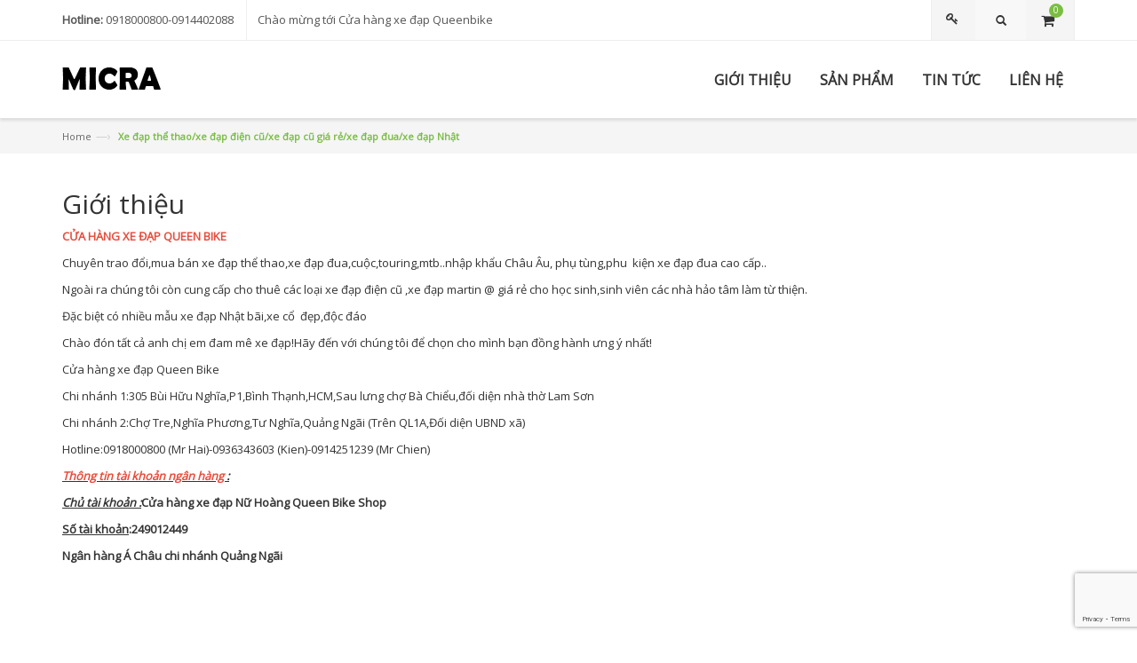

--- FILE ---
content_type: text/html; charset=utf-8
request_url: https://banxedapcu.com/gioi-thieu
body_size: 6717
content:
<!doctype html>
<!--[if lt IE 7]><html class="no-js lt-ie9 lt-ie8 lt-ie7" lang="en"> <![endif]-->
<!--[if IE 7]><html class="no-js lt-ie9 lt-ie8" lang="en"> <![endif]-->
<!--[if IE 8]><html class="no-js lt-ie9" lang="en"> <![endif]-->
<!--[if IE 9 ]><html class="ie9 no-js"> <![endif]-->
<!--[if (gt IE 9)|!(IE)]><!--> <html class="no-js"> <!--<![endif]-->
<head>
<script async src="https://pagead2.googlesyndication.com/pagead/js/adsbygoogle.js?client=ca-pub-9322712726659267"crossorigin="anonymous"></script>
	<!-- Basic page needs ================================================== -->
	<meta charset="utf-8">

	<!-- Title and description ================================================== -->
	<title>
		Xe đạp thể thao/xe đạp điện cũ/xe đạp cũ giá rẻ/xe đạp đua/xe đạp Nhật &ndash; Queenbike
	</title>

	
	<meta name="description" content="Chuyên xe đạp thể thao,xe đạp đua,MTB,touring..nhập khẩu Châu Âu,xe đạp Nhật bãi,xe cổ, xe đạp điện cũ giá rẻ,xe đạp martin @ cũ giá rẻ">
	

	<!-- Product meta ================================================== -->
	
  <meta property="og:type" content="website">
  <meta property="og:title" content="Xe đạp thể thao/xe đạp điện cũ/xe đạp cũ gi&#225; rẻ/xe đạp đua/xe đạp Nhật">
  


  <meta property="og:description" content="Chuyên xe đạp thể thao,xe đạp đua,MTB,touring..nhập khẩu Châu Âu,xe đạp Nhật bãi,xe cổ, xe đạp điện cũ giá rẻ,xe đạp martin @ cũ giá rẻ">

  <meta property="og:url" content="https://banxedapcu.com/gioi-thieu">
  <meta property="og:site_name" content="Queenbike">


	<!-- Helpers ================================================== -->
	<link rel="canonical" href="https://banxedapcu.com/gioi-thieu">
	<meta name="viewport" content="width=device-width,user-scalable=no,initial-scale=1">
	<!-- Favicon -->
	<link rel="shortcut icon" href="//bizweb.dktcdn.net/100/034/578/themes/44890/assets/favicon.png?1677058682872" type="image/x-icon" />
	<!-- fonts --> 
	<!-- JavaScript --> 
<script src="//bizweb.dktcdn.net/100/034/578/themes/44890/assets/jquery.min.js?1677058682872" type="text/javascript"></script> 
<script src="//bizweb.dktcdn.net/100/034/578/themes/44890/assets/bootstrap.min.js?1677058682872" type="text/javascript"></script>
<script src="//bizweb.dktcdn.net/100/034/578/themes/44890/assets/parallax.js?1677058682872" type="text/javascript"></script>
<script src="//bizweb.dktcdn.net/100/034/578/themes/44890/assets/common.js?1677058682872" type="text/javascript"></script>
<script src="//bizweb.dktcdn.net/100/034/578/themes/44890/assets/revslider.js?1677058682872" type="text/javascript"></script>
<script src="//bizweb.dktcdn.net/100/034/578/themes/44890/assets/jquery.mobile-menu.min.js?1677058682872" type="text/javascript"></script>
<script src="//bizweb.dktcdn.net/100/034/578/themes/44890/assets/owl.carousel.min.js?1677058682872" type="text/javascript"></script>

<script src="//bizweb.dktcdn.net/100/034/578/themes/44890/assets/jgrowl.js?1677058682872" type="text/javascript"></script>
<script src="//bizweb.dktcdn.net/assets/themes_support/api.jquery.js" type="text/javascript"></script>
<script src="//bizweb.dktcdn.net/100/034/578/themes/44890/assets/cs.script.js?1677058682872" type="text/javascript"></script>  
	<!-- Styles -->
	<!-- CSS Style -->
<link href="//bizweb.dktcdn.net/100/034/578/themes/44890/assets/bootstrap.min.css?1677058682872" rel="stylesheet" type="text/css" media="all" />
<link href="//bizweb.dktcdn.net/100/034/578/themes/44890/assets/styles.css?1677058682872" rel="stylesheet" type="text/css" media="all" />
<link href="//bizweb.dktcdn.net/100/034/578/themes/44890/assets/revoslider.css?1677058682872" rel="stylesheet" type="text/css" media="all" />
<link href="//bizweb.dktcdn.net/100/034/578/themes/44890/assets/owl.carousel.css?1677058682872" rel="stylesheet" type="text/css" media="all" />
<link href="//bizweb.dktcdn.net/100/034/578/themes/44890/assets/owl.theme.css?1677058682872" rel="stylesheet" type="text/css" media="all" />
<link href="//bizweb.dktcdn.net/100/034/578/themes/44890/assets/font-awesome.css?1677058682872" rel="stylesheet" type="text/css" media="all" />



<link href="//bizweb.dktcdn.net/100/034/578/themes/44890/assets/jgrowl.css?1677058682872" rel="stylesheet" type="text/css" media="all" />
<link href="//bizweb.dktcdn.net/100/034/578/themes/44890/assets/jquery.mobile-menu.css?1677058682872" rel="stylesheet" type="text/css" media="all" />
<link href="//bizweb.dktcdn.net/100/034/578/themes/44890/assets/responsive.css?1677058682872" rel="stylesheet" type="text/css" media="all" />
<!-- Google Fonts -->
<link href='https://fonts.googleapis.com/css?family=Lato:400,900,700' rel='stylesheet' type='text/css'>
<link href='https://fonts.googleapis.com/css?family=Raleway:400,500,600,700,900,800,300' rel='stylesheet' type='text/css'>
<link rel="stylesheet" type="text/css" href="//fonts.googleapis.com/css?family=Open+Sans" />
	<!-- Header hook for plugins ================================================== -->
	<script>
	var Bizweb = Bizweb || {};
	Bizweb.store = 'queenbike.mysapo.net';
	Bizweb.id = 34578;
	Bizweb.theme = {"id":44890,"name":"Pet 01 - Micra","role":"main"};
	Bizweb.template = 'page';
	if(!Bizweb.fbEventId)  Bizweb.fbEventId = 'xxxxxxxx-xxxx-4xxx-yxxx-xxxxxxxxxxxx'.replace(/[xy]/g, function (c) {
	var r = Math.random() * 16 | 0, v = c == 'x' ? r : (r & 0x3 | 0x8);
				return v.toString(16);
			});		
</script>
<script>
	(function () {
		function asyncLoad() {
			var urls = ["https://my.webcall.vn/client_site/js/webcall_api_by_domain.js?store=queenbike.mysapo.net","https://bizicare.com/bizweb/bizicare_script.js?shop=xedap&store=queenbike.mysapo.net","//bwstatistics.sapoapps.vn/genscript/script.js?store=queenbike.mysapo.net","https://collectionfilter.sapoapps.vn/genscript/script.js?store=queenbike.mysapo.net"];
			for (var i = 0; i < urls.length; i++) {
				var s = document.createElement('script');
				s.type = 'text/javascript';
				s.async = true;
				s.src = urls[i];
				var x = document.getElementsByTagName('script')[0];
				x.parentNode.insertBefore(s, x);
			}
		};
		window.attachEvent ? window.attachEvent('onload', asyncLoad) : window.addEventListener('load', asyncLoad, false);
	})();
</script>


<script>
	window.BizwebAnalytics = window.BizwebAnalytics || {};
	window.BizwebAnalytics.meta = window.BizwebAnalytics.meta || {};
	window.BizwebAnalytics.meta.currency = 'VND';
	window.BizwebAnalytics.tracking_url = '/s';

	var meta = {};
	
	
	for (var attr in meta) {
	window.BizwebAnalytics.meta[attr] = meta[attr];
	}
</script>

	
		<script src="/dist/js/stats.min.js?v=96f2ff2"></script>
	



<script>
  (function(i,s,o,g,r,a,m){i['GoogleAnalyticsObject']=r;i[r]=i[r]||function(){
  (i[r].q=i[r].q||[]).push(arguments)},i[r].l=1*new Date();a=s.createElement(o),
  m=s.getElementsByTagName(o)[0];a.async=1;a.src=g;m.parentNode.insertBefore(a,m)
  })(window,document,'script','https://www.google-analytics.com/analytics.js','ga');

  ga('create', 'UA-102322422-1', 'auto');
  ga('send', 'pageview');

</script>
<script>

	window.enabled_enhanced_ecommerce = false;

</script>




<!--Facebook Pixel Code-->
<script>
	!function(f, b, e, v, n, t, s){
	if (f.fbq) return; n = f.fbq = function(){
	n.callMethod?
	n.callMethod.apply(n, arguments):n.queue.push(arguments)}; if (!f._fbq) f._fbq = n;
	n.push = n; n.loaded = !0; n.version = '2.0'; n.queue =[]; t = b.createElement(e); t.async = !0;
	t.src = v; s = b.getElementsByTagName(e)[0]; s.parentNode.insertBefore(t, s)}
	(window,
	document,'script','https://connect.facebook.net/en_US/fbevents.js');
	fbq('init', '780525862303684', {} , {'agent': 'plsapo'}); // Insert your pixel ID here.
	fbq('track', 'PageView',{},{ eventID: Bizweb.fbEventId });
	
</script>
<noscript>
	<img height='1' width='1' style='display:none' src='https://www.facebook.com/tr?id=780525862303684&ev=PageView&noscript=1' />
</noscript>
<!--DO NOT MODIFY-->
<!--End Facebook Pixel Code-->



<script>
	var eventsListenerScript = document.createElement('script');
	eventsListenerScript.async = true;
	
	eventsListenerScript.src = "/dist/js/store_events_listener.min.js?v=1b795e9";
	
	document.getElementsByTagName('head')[0].appendChild(eventsListenerScript);
</script>






	<!--[if lt IE 9]>
<script src="//html5shim.googlecode.com/svn/trunk/html5.js"></script>
<script src="css3-mediaqueries-js.googlecode.com/svn/trunk/css3-mediaqueries.js"></script>
<![endif]-->   

	

<link href="//bizweb.dktcdn.net/100/034/578/themes/44890/assets/bw-statistics-style.css?1677058682872" rel="stylesheet" type="text/css" media="all" />
<link href="//bizweb.dktcdn.net/100/034/578/themes/44890/assets/cf-stylesheet.css?1677058682872" rel="stylesheet" type="text/css" media="all" />
</head>
<body  class="" >  
	<div id="page">
		<!-- Header -->
<header class="header-container">
	<div class="header-top">
		<div class="container">
			<div class="row">
				<div class="col-lg-6 col-md-6 col-sm-5 col-xs-12">
					<div class="phone hidden-xs">
						<div class="phone-box"><strong>Hotline:</strong> <span>0918000800-0914402088</span></div>
					</div>
					<div class="welcome-msg hidden-xs"> Chào mừng tới Cửa hàng xe đạp Queenbike </div>
				</div>
				<div class="col-lg-6 col-md-6 col-sm-7 col-xs-12">
					<div class="top-cart-contain" id="open_shopping_cart">
						<div class="mini-cart">
							<div data-toggle="dropdown" data-hover="dropdown" class="basket dropdown-toggle"> <a href="/cart"> <i class="icon-cart"></i>
								<div class="cart-box"><span id="cart-total" >0</span></div>
								</a>
							</div>
							<ul id="cart-sidebar" class="mini-products-list">
								<button style="display: none;" class="top-cart-content open_button arrow_box shopping_cart dropdown find" data-amount="0">	
									
								</button>
							</ul>
						</div>
					</div>										
					
					<!-- Header Top Links -->
					<div class="toplinks">
						<div class="links">
							<div class="login">
								<a title="Đăng nhập" href="/account/login"><span class="hidden-xs">Đăng nhập</span></a>
							</div>
						</div>
					</div>
					

					<div class="collapse navbar-collapse">
						<form  action="/search" method="get" class="navbar-form form_search_index">
							<div class="input-group">
								<input type="text" value="" maxlength="70" name="query" id="search" class="form-control block_in" placeholder="Tìm kiếm">
								<span class="input-group-btn">
									<button type="submit" class="btn btn-default"> <span class="glyphicon glyphicon-search"> <span class="sr-only">Tìm kiếm</span> </span> </button>
								</span> 
							</div>
						</form>
					</div>
				</div>
			</div>
		</div>
	</div>
</header>
<!-- end header --> 
<!-- Navbar -->
<nav>
	<div class="header container">
		<div class="row">
			<div class="col-xs-12">
				<div class="mm-toggle-wrap">
					<div class="mm-toggle"> <i class="icon-align-justify"></i><span class="mm-label">Menu</span> </div>
				</div>
				<!-- Header Logo -->  
				<a class="logo" href="//banxedapcu.com">
					
					<img alt="Queenbike" src="//bizweb.dktcdn.net/100/034/578/themes/44890/assets/logo.png?1677058682872" />
					
				</a>
				<!-- End Header Logo -->
				<div class="nav-inner">
					<ul id="nav" class="">
						
						
						<li class="level0 parent drop-menu"><a href="/gioi-thieu"><span>GIỚI THIỆU</span> </a></li>
						
						
						
						<li class="level0 parent drop-menu"><a href="/collections/all"><span>SẢN PHẨM</span> </a></li>
						
						
						
						<li class="level0 parent drop-menu"><a href="/danh-muc-tin-tuc-1"><span>TIN TỨC</span> </a></li>
						
						
						
						<li class="level0 parent drop-menu"><a href="/lien-he"><span>LIÊN HỆ</span> </a></li>
						
						
					</ul>
				</div>
			</div>
		</div>
	</div>
</nav>
<!-- end nav -->
		
		<div class="breadcrumbs">
	<div class="container">
		<div class="row">
			<ul>
				<li class="home"> <a href="/" title="Go to Home Page">Home</a><span>—›</span></li>
				
				<li><strong>Xe đạp thể thao/xe đạp điện cũ/xe đạp cũ giá rẻ/xe đạp đua/xe đạp Nhật</strong></li>
				
			</ul>
		</div>
	</div>
</div>
		
		<div class="container" style="margin-bottom:30px;margin-top: 40px;">
	<div class="span12 post">
		<h2 style="margin-top:0px;">Giới thiệu</h2>
		<div class="sidebar-line"><span></span></div>
		<div class="rte">
			<p><span style="color:#e74c3c;"><strong>CỬA HÀNG XE ĐẠP QUEEN BIKE&nbsp;</strong></span></p>
<p>Chuyên trao đổi,mua bán&nbsp;xe đạp thể thao,xe đạp đua,cuộc,touring,mtb..nhập khẩu Châu Âu,&nbsp;phụ tùng,phu &nbsp;kiện xe đạp đua cao cấp..</p>
<p>Ngoài ra chúng tôi còn cung cấp cho thuê&nbsp;các loại xe đạp điện cũ ,xe đạp martin @ giá rẻ cho học sinh,sinh viên các nhà hảo tâm làm từ thiện.</p>
<p>Đặc biệt có nhiều mẫu xe đạp Nhật bãi,xe cổ&nbsp;&nbsp;đẹp,độc đáo</p>
<p>Chào đón tất cả anh chị em đam mê xe đạp!Hãy đến với chúng tôi để chọn cho mình bạn đồng hành ưng ý nhất!</p>
<p>Cửa hàng xe đạp Queen Bike&nbsp;</p>
<p>Chi nhánh 1:305 Bùi Hữu Nghĩa,P1,Bình Thạnh,HCM,Sau lưng chợ Bà Chiểu,đối diện nhà thờ Lam Sơn</p>
<p>Chi nhánh 2:Chợ Tre,Nghĩa Phương,Tư Nghĩa,Quảng Ngãi (Trên QL1A,Đối diện UBND xã)</p>
<p>Hotline:0918000800 (Mr Hai)-0936343603 (Kien)-0914251239 (Mr Chien)</p>
<p><u><em><strong><span style="color:#e74c3c;">Thông tin tài khoản ngân hàng </span>:</strong></em></u></p>
<p><b><i><u>Chủ tài khoản :</u></i>Cửa hàng xe đạp Nữ Hoàng Queen Bike Shop&nbsp;</b></p>
<p><b><u>Số tài khoản</u>:249012449</b></p>
<p><b>Ngân hàng Á Châu chi nhánh Quảng Ngãi&nbsp;</b></p>
<p>&nbsp;</p>
<p>&nbsp;</p>
		</div>
	</div>
</div>
		<footer class="footer">
	<div class="newsletter-wrap">
		<div class="container">
			<div class="row">
				<div class="col-xs-12">
					<div class="newsletter">
						<form method="post" action="/postcontact" id="contact" accept-charset="UTF-8"><input name="FormType" type="hidden" value="contact"/><input name="utf8" type="hidden" value="true"/><input type="hidden" id="Token-686d079bff1b41bf8766f8004bc3ff7e" name="Token" /><script src="https://www.google.com/recaptcha/api.js?render=6Ldtu4IUAAAAAMQzG1gCw3wFlx_GytlZyLrXcsuK"></script><script>grecaptcha.ready(function() {grecaptcha.execute("6Ldtu4IUAAAAAMQzG1gCw3wFlx_GytlZyLrXcsuK", {action: "contact"}).then(function(token) {document.getElementById("Token-686d079bff1b41bf8766f8004bc3ff7e").value = token});});</script>
							<h4><span>Đăng kí nhận tin</span></h4>
							<p>Đăng ký nhận bản tin để biết nhưng thông tin mới nhất về cửa hàng!</p>						
							<input style="padding: 11px;" name="contact[email]" type="email" placeholder="Nhập email của bạn" class="input-text required-entry validate-email" title="Sign up for our newsletter" id="newsletter1 email" value="">
							<button class="subscribe" title="Subscribe" type="submit"><span>Đăng kí</span></button>
						</form>
					</div>
				</div>
			</div>
		</div>
	</div>
	<!--newsletter-->

	<div class="footer-middle">
		<div class="container">
			<div class="row">
				<div class="col-md-3 col-sm-4">
					<div class="footer-logo"><a href="#" title="Logo"><img src="//bizweb.dktcdn.net/100/034/578/themes/44890/assets/footer-logo.png?1677058682872" alt="Logo"></a></div>
					<p><strong>Cửa hàng xe đạp Queen Bike</strong><br /><br /> Chuyên cung cấp các loại xe đạp đện, xe đạp cũ, xe đạp cũ giá rẻ.<br /> <br /> Thông tin tài khoản: Chủ tài khoản: Cửa hàng xe đạp Nữ Hoàng Queen Bike shop,Ngân hàng ACB chi nhánh Quảng Ngãi, Số tài khoản:249012449</p>
				</div>
				<div class="col-md-2 col-sm-4">
					<h4>Giới thiệu</h4>
					<ul class="links">
						
						<li><a href="/">Trang chủ</a></li>
						
						<li><a href="/gioi-thieu">Giới thiệu</a></li>
						
						<li><a href="/collections/all">Sản phẩm</a></li>
						
					</ul>
				</div>
				<div class="col-md-2 col-sm-4">
					<h4>Hỗ trợ</h4>
					<ul class="links">
						
						<li><a href="/danh-muc-tin-tuc-1">Tin tức</a></li>
						
						<li><a href="/ban-do">Bản đồ</a></li>
						
						<li><a href="/lien-he">Liên hệ</a></li>
						
					</ul>
				</div>
				<div class="col-md-2 col-sm-4">
					<h4>Thông tin</h4>
					<ul class="links">
						
						<li><a href="/search">Tìm kiếm</a></li>
						
						<li><a href="http://queenbike.bizwebvietnam.net/account/register">Đăng ký</a></li>
						
						<li><a href="http://queenbike.bizwebvietnam.net/account/login">Đăng nhập</a></li>
						
					</ul>
				</div>
				<div class="col-md-3 col-sm-4">
					<h4>Liên hệ</h4>
					<div class="contacts-info">
						
						<address>
							<div class="col-lg-2"><div class="row"><i class="add-icon">&nbsp;</i></div></div><div class="col-lg-10"><div class="row">305 Bùi Hữu Nghĩa, P1, Bình Thạnh, HCM <br>Chi nhánh 2: 1001 Quang Trung,Nghĩa Chánh,TP Quảng Ngãi (Gần núi Bút) <br /2>Chi nhánh 3: Chợ Tre,Nghĩa Phương Tư Nghĩa,Quảng Ngãi</div></div>
						</address>
					
						
						<div class="phone-footer"><i class="phone-icon">&nbsp;</i>091 8000 800- 098 9967 400-0936343603</div>
						<div class="email-footer"><i class="email-icon">&nbsp;</i> <a href="mailto:support@magikcommerce.com">kien_a2000@yahoo.com</a> </div>
						
					</div>
				</div>
				
			</div>
		</div>
	</div>
	<div class="footer-top">
		<div class="container">
			<div class="row">
				<div class="col-xs-12 col-sm-6">
					<div class="payment-accept"> 
						<img src="//bizweb.dktcdn.net/100/034/578/themes/44890/assets/payment-1.png?1677058682872" alt=""> 
						<img src="//bizweb.dktcdn.net/100/034/578/themes/44890/assets/payment-2.png?1677058682872" alt=""> 
						<img src="//bizweb.dktcdn.net/100/034/578/themes/44890/assets/payment-3.png?1677058682872" alt=""> 
						<img src="//bizweb.dktcdn.net/100/034/578/themes/44890/assets/payment-4.png?1677058682872" alt=""> 
					</div>
				</div>
				<div class="col-xs-12 col-sm-6">
					<div class="social">
						<ul>
							<li class="fb"><a href="https://www.facebook.com/Banxedapcu/"></a></li>
							<li class="tw"><a href="https://www.facebook.com/Banxedapcu/"></a></li>
							<li class="googleplus"><a href="https://www.facebook.com/Banxedapcu/"></a></li>
							<li class="rss"><a href="https://www.facebook.com/Banxedapcu/"></a></li>
							<li class="pintrest"><a href="https://www.facebook.com/Banxedapcu/"></a></li>
						</ul>
					</div>
				</div>
			</div>
		</div>
	</div>
	<div class="footer-bottom">
		<div class="container">
			<div class="row">
				<div class="col-sm-5 col-xs-12 coppyright">&copy; 2015 - Queenbike - <span class="bizweb">Cung cấp bởi Sapo</span>
				<div class="col-sm-7 col-xs-12 company-links">
					<ul class="links">
						
						<li><a href="/gioi-thieu">GIỚI THIỆU</a></li>
						
						<li><a href="/collections/all">SẢN PHẨM</a></li>
						
						<li><a href="/danh-muc-tin-tuc-1">TIN TỨC</a></li>
						
						<li><a href="/lien-he">LIÊN HỆ</a></li>
						
					</ul>
				</div>
			</div>
		</div>
	</div>
</footer>
<!-- End Footer -->
	</div>
	<div id="mobile-menu">
	<ul>
		<li>
			<div class="mm-search">
				<form  action="/search" id="search" name="search" method="get" class="navbar-form form_search_index">
					<div class="input-group">
						<div class="input-group-btn">
							<button class="btn btn-default" type="submit"><i class="icon-search"></i></button>
						</div>
						<input type="text" value="" name="query" class="form-control simple" placeholder="Search ..." id="srch-term">
					</div>
				</form>
			</div>
		</li>
		<li>
			<div class="home"> <a href="/"><i class="icon-home"></i>Home</a> </div>
		</li>
		
		
		<li><a href="/gioi-thieu">GIỚI THIỆU</a></li>
		
		
		
		<li><a href="/collections/all">SẢN PHẨM</a></li>
		
		
		
		<li><a href="/danh-muc-tin-tuc-1">TIN TỨC</a></li>
		
		
		
		<li><a href="/lien-he">LIÊN HỆ</a></li>
		
		
	</ul>
</div>
	<script type="text/javascript">
  Bizweb.updateCartFromForm = function(cart, cart_summary_id, cart_count_id) {
    
    if ((typeof cart_summary_id) === 'string') {
      var cart_summary = jQuery(cart_summary_id);
      if (cart_summary.length) {
        // Start from scratch.
        cart_summary.empty();
        // Pull it all out.        
        jQuery.each(cart, function(key, value) {
          if (key === 'items') {
            
            var table = jQuery(cart_summary_id);           
            if (value.length) {  
              
              jQuery('<div class="animated_item"><p>Sản phẩm đã cho vào giỏ hàng</p></div>').appendTo(table);       
              jQuery.each(value, function(i, item) {
                jQuery('<li class="item even"><a class="product-image" href="'+ item.url +'"><img src="' + Bizweb.resizeImage(item.image, 'small') + '" width="80"></a><div class="detail-item"><div class="product-details"> <a href="javascript:void(0);" onclick="Bizweb.removeItem(' + item.variant_id + ')" title="Remove This Item" class="btn-remove1">Remove This Item</a><p class="product-name"> <a href="'+ item.url +'" title="' + item.name + '">' + item.name + '</a> </p></div><div class="product-details-bottom"> <span class="price">' + Bizweb.formatMoney(item.price, "{{amount_no_decimals_with_comma_separator}}₫") + '</span> <span class="title-desc">Qty:</span> <strong>' + item.quantity + '</strong> </div></div></li>').appendTo(table);
              });                       
                jQuery('<div class="top-subtotal">Tổng tiền: <span class="price total_price">0₫</span></div><div class="animated_item actions"><a href="/cart\" class=" view-cart">Giỏ hàng</a><a href="/checkout\" class=" btn-checkout">Thanh toán</a></div>').appendTo(table); 
            }
            else {
              jQuery('<div class="animated_item"><p>Không có sản phẩm nào trong giỏ hàng.</p></div>').appendTo(table);
            }
          }
        });
      }
    }
	  updateCartDesc(cart);
  }

  
  function updateCartDesc(data){
    var $cartLinkText = $('#open_shopping_cart'),
		$cartCount = $('#cart-total'),
	    $cartPrice = Bizweb.formatMoney(data.total_price, "{{amount_no_decimals_with_comma_separator}}₫");		
    switch(data.item_count){
      case 0:
        $cartLinkText.attr('data-amount','0');
		$cartCount.text('0');
        break;
      case 1:
        $cartLinkText.attr('data-amount','1');
		$cartCount.text('1');
        break;
      default:
        $cartLinkText.attr('data-amount', data.item_count);
		$cartCount.text(data.item_count);
        break;
    }
	 $('.open_button .total_price').html($cartPrice);
  }  
  Bizweb.onCartUpdate = function(cart) {
    Bizweb.updateCartFromForm(cart, '.shopping_cart', 'shopping-cart');
  };  
  $(window).load(function() {
    // Let's get the cart and show what's in it in the cart box.  
    Bizweb.getCart(function(cart) {      
      Bizweb.updateCartFromForm(cart, '.shopping_cart');    
    });
  });
</script>
	
	
	<!-- Go to www.addthis.com/dashboard to customize your tools -->
<script type="text/javascript" src="//s7.addthis.com/js/300/addthis_widget.js#pubid=ra-56aefe9f490c54f1" async="async"></script>

</body>

</html>

--- FILE ---
content_type: text/html; charset=utf-8
request_url: https://www.google.com/recaptcha/api2/anchor?ar=1&k=6Ldtu4IUAAAAAMQzG1gCw3wFlx_GytlZyLrXcsuK&co=aHR0cHM6Ly9iYW54ZWRhcGN1LmNvbTo0NDM.&hl=en&v=N67nZn4AqZkNcbeMu4prBgzg&size=invisible&anchor-ms=20000&execute-ms=30000&cb=eh3ykb4y6ys2
body_size: 48548
content:
<!DOCTYPE HTML><html dir="ltr" lang="en"><head><meta http-equiv="Content-Type" content="text/html; charset=UTF-8">
<meta http-equiv="X-UA-Compatible" content="IE=edge">
<title>reCAPTCHA</title>
<style type="text/css">
/* cyrillic-ext */
@font-face {
  font-family: 'Roboto';
  font-style: normal;
  font-weight: 400;
  font-stretch: 100%;
  src: url(//fonts.gstatic.com/s/roboto/v48/KFO7CnqEu92Fr1ME7kSn66aGLdTylUAMa3GUBHMdazTgWw.woff2) format('woff2');
  unicode-range: U+0460-052F, U+1C80-1C8A, U+20B4, U+2DE0-2DFF, U+A640-A69F, U+FE2E-FE2F;
}
/* cyrillic */
@font-face {
  font-family: 'Roboto';
  font-style: normal;
  font-weight: 400;
  font-stretch: 100%;
  src: url(//fonts.gstatic.com/s/roboto/v48/KFO7CnqEu92Fr1ME7kSn66aGLdTylUAMa3iUBHMdazTgWw.woff2) format('woff2');
  unicode-range: U+0301, U+0400-045F, U+0490-0491, U+04B0-04B1, U+2116;
}
/* greek-ext */
@font-face {
  font-family: 'Roboto';
  font-style: normal;
  font-weight: 400;
  font-stretch: 100%;
  src: url(//fonts.gstatic.com/s/roboto/v48/KFO7CnqEu92Fr1ME7kSn66aGLdTylUAMa3CUBHMdazTgWw.woff2) format('woff2');
  unicode-range: U+1F00-1FFF;
}
/* greek */
@font-face {
  font-family: 'Roboto';
  font-style: normal;
  font-weight: 400;
  font-stretch: 100%;
  src: url(//fonts.gstatic.com/s/roboto/v48/KFO7CnqEu92Fr1ME7kSn66aGLdTylUAMa3-UBHMdazTgWw.woff2) format('woff2');
  unicode-range: U+0370-0377, U+037A-037F, U+0384-038A, U+038C, U+038E-03A1, U+03A3-03FF;
}
/* math */
@font-face {
  font-family: 'Roboto';
  font-style: normal;
  font-weight: 400;
  font-stretch: 100%;
  src: url(//fonts.gstatic.com/s/roboto/v48/KFO7CnqEu92Fr1ME7kSn66aGLdTylUAMawCUBHMdazTgWw.woff2) format('woff2');
  unicode-range: U+0302-0303, U+0305, U+0307-0308, U+0310, U+0312, U+0315, U+031A, U+0326-0327, U+032C, U+032F-0330, U+0332-0333, U+0338, U+033A, U+0346, U+034D, U+0391-03A1, U+03A3-03A9, U+03B1-03C9, U+03D1, U+03D5-03D6, U+03F0-03F1, U+03F4-03F5, U+2016-2017, U+2034-2038, U+203C, U+2040, U+2043, U+2047, U+2050, U+2057, U+205F, U+2070-2071, U+2074-208E, U+2090-209C, U+20D0-20DC, U+20E1, U+20E5-20EF, U+2100-2112, U+2114-2115, U+2117-2121, U+2123-214F, U+2190, U+2192, U+2194-21AE, U+21B0-21E5, U+21F1-21F2, U+21F4-2211, U+2213-2214, U+2216-22FF, U+2308-230B, U+2310, U+2319, U+231C-2321, U+2336-237A, U+237C, U+2395, U+239B-23B7, U+23D0, U+23DC-23E1, U+2474-2475, U+25AF, U+25B3, U+25B7, U+25BD, U+25C1, U+25CA, U+25CC, U+25FB, U+266D-266F, U+27C0-27FF, U+2900-2AFF, U+2B0E-2B11, U+2B30-2B4C, U+2BFE, U+3030, U+FF5B, U+FF5D, U+1D400-1D7FF, U+1EE00-1EEFF;
}
/* symbols */
@font-face {
  font-family: 'Roboto';
  font-style: normal;
  font-weight: 400;
  font-stretch: 100%;
  src: url(//fonts.gstatic.com/s/roboto/v48/KFO7CnqEu92Fr1ME7kSn66aGLdTylUAMaxKUBHMdazTgWw.woff2) format('woff2');
  unicode-range: U+0001-000C, U+000E-001F, U+007F-009F, U+20DD-20E0, U+20E2-20E4, U+2150-218F, U+2190, U+2192, U+2194-2199, U+21AF, U+21E6-21F0, U+21F3, U+2218-2219, U+2299, U+22C4-22C6, U+2300-243F, U+2440-244A, U+2460-24FF, U+25A0-27BF, U+2800-28FF, U+2921-2922, U+2981, U+29BF, U+29EB, U+2B00-2BFF, U+4DC0-4DFF, U+FFF9-FFFB, U+10140-1018E, U+10190-1019C, U+101A0, U+101D0-101FD, U+102E0-102FB, U+10E60-10E7E, U+1D2C0-1D2D3, U+1D2E0-1D37F, U+1F000-1F0FF, U+1F100-1F1AD, U+1F1E6-1F1FF, U+1F30D-1F30F, U+1F315, U+1F31C, U+1F31E, U+1F320-1F32C, U+1F336, U+1F378, U+1F37D, U+1F382, U+1F393-1F39F, U+1F3A7-1F3A8, U+1F3AC-1F3AF, U+1F3C2, U+1F3C4-1F3C6, U+1F3CA-1F3CE, U+1F3D4-1F3E0, U+1F3ED, U+1F3F1-1F3F3, U+1F3F5-1F3F7, U+1F408, U+1F415, U+1F41F, U+1F426, U+1F43F, U+1F441-1F442, U+1F444, U+1F446-1F449, U+1F44C-1F44E, U+1F453, U+1F46A, U+1F47D, U+1F4A3, U+1F4B0, U+1F4B3, U+1F4B9, U+1F4BB, U+1F4BF, U+1F4C8-1F4CB, U+1F4D6, U+1F4DA, U+1F4DF, U+1F4E3-1F4E6, U+1F4EA-1F4ED, U+1F4F7, U+1F4F9-1F4FB, U+1F4FD-1F4FE, U+1F503, U+1F507-1F50B, U+1F50D, U+1F512-1F513, U+1F53E-1F54A, U+1F54F-1F5FA, U+1F610, U+1F650-1F67F, U+1F687, U+1F68D, U+1F691, U+1F694, U+1F698, U+1F6AD, U+1F6B2, U+1F6B9-1F6BA, U+1F6BC, U+1F6C6-1F6CF, U+1F6D3-1F6D7, U+1F6E0-1F6EA, U+1F6F0-1F6F3, U+1F6F7-1F6FC, U+1F700-1F7FF, U+1F800-1F80B, U+1F810-1F847, U+1F850-1F859, U+1F860-1F887, U+1F890-1F8AD, U+1F8B0-1F8BB, U+1F8C0-1F8C1, U+1F900-1F90B, U+1F93B, U+1F946, U+1F984, U+1F996, U+1F9E9, U+1FA00-1FA6F, U+1FA70-1FA7C, U+1FA80-1FA89, U+1FA8F-1FAC6, U+1FACE-1FADC, U+1FADF-1FAE9, U+1FAF0-1FAF8, U+1FB00-1FBFF;
}
/* vietnamese */
@font-face {
  font-family: 'Roboto';
  font-style: normal;
  font-weight: 400;
  font-stretch: 100%;
  src: url(//fonts.gstatic.com/s/roboto/v48/KFO7CnqEu92Fr1ME7kSn66aGLdTylUAMa3OUBHMdazTgWw.woff2) format('woff2');
  unicode-range: U+0102-0103, U+0110-0111, U+0128-0129, U+0168-0169, U+01A0-01A1, U+01AF-01B0, U+0300-0301, U+0303-0304, U+0308-0309, U+0323, U+0329, U+1EA0-1EF9, U+20AB;
}
/* latin-ext */
@font-face {
  font-family: 'Roboto';
  font-style: normal;
  font-weight: 400;
  font-stretch: 100%;
  src: url(//fonts.gstatic.com/s/roboto/v48/KFO7CnqEu92Fr1ME7kSn66aGLdTylUAMa3KUBHMdazTgWw.woff2) format('woff2');
  unicode-range: U+0100-02BA, U+02BD-02C5, U+02C7-02CC, U+02CE-02D7, U+02DD-02FF, U+0304, U+0308, U+0329, U+1D00-1DBF, U+1E00-1E9F, U+1EF2-1EFF, U+2020, U+20A0-20AB, U+20AD-20C0, U+2113, U+2C60-2C7F, U+A720-A7FF;
}
/* latin */
@font-face {
  font-family: 'Roboto';
  font-style: normal;
  font-weight: 400;
  font-stretch: 100%;
  src: url(//fonts.gstatic.com/s/roboto/v48/KFO7CnqEu92Fr1ME7kSn66aGLdTylUAMa3yUBHMdazQ.woff2) format('woff2');
  unicode-range: U+0000-00FF, U+0131, U+0152-0153, U+02BB-02BC, U+02C6, U+02DA, U+02DC, U+0304, U+0308, U+0329, U+2000-206F, U+20AC, U+2122, U+2191, U+2193, U+2212, U+2215, U+FEFF, U+FFFD;
}
/* cyrillic-ext */
@font-face {
  font-family: 'Roboto';
  font-style: normal;
  font-weight: 500;
  font-stretch: 100%;
  src: url(//fonts.gstatic.com/s/roboto/v48/KFO7CnqEu92Fr1ME7kSn66aGLdTylUAMa3GUBHMdazTgWw.woff2) format('woff2');
  unicode-range: U+0460-052F, U+1C80-1C8A, U+20B4, U+2DE0-2DFF, U+A640-A69F, U+FE2E-FE2F;
}
/* cyrillic */
@font-face {
  font-family: 'Roboto';
  font-style: normal;
  font-weight: 500;
  font-stretch: 100%;
  src: url(//fonts.gstatic.com/s/roboto/v48/KFO7CnqEu92Fr1ME7kSn66aGLdTylUAMa3iUBHMdazTgWw.woff2) format('woff2');
  unicode-range: U+0301, U+0400-045F, U+0490-0491, U+04B0-04B1, U+2116;
}
/* greek-ext */
@font-face {
  font-family: 'Roboto';
  font-style: normal;
  font-weight: 500;
  font-stretch: 100%;
  src: url(//fonts.gstatic.com/s/roboto/v48/KFO7CnqEu92Fr1ME7kSn66aGLdTylUAMa3CUBHMdazTgWw.woff2) format('woff2');
  unicode-range: U+1F00-1FFF;
}
/* greek */
@font-face {
  font-family: 'Roboto';
  font-style: normal;
  font-weight: 500;
  font-stretch: 100%;
  src: url(//fonts.gstatic.com/s/roboto/v48/KFO7CnqEu92Fr1ME7kSn66aGLdTylUAMa3-UBHMdazTgWw.woff2) format('woff2');
  unicode-range: U+0370-0377, U+037A-037F, U+0384-038A, U+038C, U+038E-03A1, U+03A3-03FF;
}
/* math */
@font-face {
  font-family: 'Roboto';
  font-style: normal;
  font-weight: 500;
  font-stretch: 100%;
  src: url(//fonts.gstatic.com/s/roboto/v48/KFO7CnqEu92Fr1ME7kSn66aGLdTylUAMawCUBHMdazTgWw.woff2) format('woff2');
  unicode-range: U+0302-0303, U+0305, U+0307-0308, U+0310, U+0312, U+0315, U+031A, U+0326-0327, U+032C, U+032F-0330, U+0332-0333, U+0338, U+033A, U+0346, U+034D, U+0391-03A1, U+03A3-03A9, U+03B1-03C9, U+03D1, U+03D5-03D6, U+03F0-03F1, U+03F4-03F5, U+2016-2017, U+2034-2038, U+203C, U+2040, U+2043, U+2047, U+2050, U+2057, U+205F, U+2070-2071, U+2074-208E, U+2090-209C, U+20D0-20DC, U+20E1, U+20E5-20EF, U+2100-2112, U+2114-2115, U+2117-2121, U+2123-214F, U+2190, U+2192, U+2194-21AE, U+21B0-21E5, U+21F1-21F2, U+21F4-2211, U+2213-2214, U+2216-22FF, U+2308-230B, U+2310, U+2319, U+231C-2321, U+2336-237A, U+237C, U+2395, U+239B-23B7, U+23D0, U+23DC-23E1, U+2474-2475, U+25AF, U+25B3, U+25B7, U+25BD, U+25C1, U+25CA, U+25CC, U+25FB, U+266D-266F, U+27C0-27FF, U+2900-2AFF, U+2B0E-2B11, U+2B30-2B4C, U+2BFE, U+3030, U+FF5B, U+FF5D, U+1D400-1D7FF, U+1EE00-1EEFF;
}
/* symbols */
@font-face {
  font-family: 'Roboto';
  font-style: normal;
  font-weight: 500;
  font-stretch: 100%;
  src: url(//fonts.gstatic.com/s/roboto/v48/KFO7CnqEu92Fr1ME7kSn66aGLdTylUAMaxKUBHMdazTgWw.woff2) format('woff2');
  unicode-range: U+0001-000C, U+000E-001F, U+007F-009F, U+20DD-20E0, U+20E2-20E4, U+2150-218F, U+2190, U+2192, U+2194-2199, U+21AF, U+21E6-21F0, U+21F3, U+2218-2219, U+2299, U+22C4-22C6, U+2300-243F, U+2440-244A, U+2460-24FF, U+25A0-27BF, U+2800-28FF, U+2921-2922, U+2981, U+29BF, U+29EB, U+2B00-2BFF, U+4DC0-4DFF, U+FFF9-FFFB, U+10140-1018E, U+10190-1019C, U+101A0, U+101D0-101FD, U+102E0-102FB, U+10E60-10E7E, U+1D2C0-1D2D3, U+1D2E0-1D37F, U+1F000-1F0FF, U+1F100-1F1AD, U+1F1E6-1F1FF, U+1F30D-1F30F, U+1F315, U+1F31C, U+1F31E, U+1F320-1F32C, U+1F336, U+1F378, U+1F37D, U+1F382, U+1F393-1F39F, U+1F3A7-1F3A8, U+1F3AC-1F3AF, U+1F3C2, U+1F3C4-1F3C6, U+1F3CA-1F3CE, U+1F3D4-1F3E0, U+1F3ED, U+1F3F1-1F3F3, U+1F3F5-1F3F7, U+1F408, U+1F415, U+1F41F, U+1F426, U+1F43F, U+1F441-1F442, U+1F444, U+1F446-1F449, U+1F44C-1F44E, U+1F453, U+1F46A, U+1F47D, U+1F4A3, U+1F4B0, U+1F4B3, U+1F4B9, U+1F4BB, U+1F4BF, U+1F4C8-1F4CB, U+1F4D6, U+1F4DA, U+1F4DF, U+1F4E3-1F4E6, U+1F4EA-1F4ED, U+1F4F7, U+1F4F9-1F4FB, U+1F4FD-1F4FE, U+1F503, U+1F507-1F50B, U+1F50D, U+1F512-1F513, U+1F53E-1F54A, U+1F54F-1F5FA, U+1F610, U+1F650-1F67F, U+1F687, U+1F68D, U+1F691, U+1F694, U+1F698, U+1F6AD, U+1F6B2, U+1F6B9-1F6BA, U+1F6BC, U+1F6C6-1F6CF, U+1F6D3-1F6D7, U+1F6E0-1F6EA, U+1F6F0-1F6F3, U+1F6F7-1F6FC, U+1F700-1F7FF, U+1F800-1F80B, U+1F810-1F847, U+1F850-1F859, U+1F860-1F887, U+1F890-1F8AD, U+1F8B0-1F8BB, U+1F8C0-1F8C1, U+1F900-1F90B, U+1F93B, U+1F946, U+1F984, U+1F996, U+1F9E9, U+1FA00-1FA6F, U+1FA70-1FA7C, U+1FA80-1FA89, U+1FA8F-1FAC6, U+1FACE-1FADC, U+1FADF-1FAE9, U+1FAF0-1FAF8, U+1FB00-1FBFF;
}
/* vietnamese */
@font-face {
  font-family: 'Roboto';
  font-style: normal;
  font-weight: 500;
  font-stretch: 100%;
  src: url(//fonts.gstatic.com/s/roboto/v48/KFO7CnqEu92Fr1ME7kSn66aGLdTylUAMa3OUBHMdazTgWw.woff2) format('woff2');
  unicode-range: U+0102-0103, U+0110-0111, U+0128-0129, U+0168-0169, U+01A0-01A1, U+01AF-01B0, U+0300-0301, U+0303-0304, U+0308-0309, U+0323, U+0329, U+1EA0-1EF9, U+20AB;
}
/* latin-ext */
@font-face {
  font-family: 'Roboto';
  font-style: normal;
  font-weight: 500;
  font-stretch: 100%;
  src: url(//fonts.gstatic.com/s/roboto/v48/KFO7CnqEu92Fr1ME7kSn66aGLdTylUAMa3KUBHMdazTgWw.woff2) format('woff2');
  unicode-range: U+0100-02BA, U+02BD-02C5, U+02C7-02CC, U+02CE-02D7, U+02DD-02FF, U+0304, U+0308, U+0329, U+1D00-1DBF, U+1E00-1E9F, U+1EF2-1EFF, U+2020, U+20A0-20AB, U+20AD-20C0, U+2113, U+2C60-2C7F, U+A720-A7FF;
}
/* latin */
@font-face {
  font-family: 'Roboto';
  font-style: normal;
  font-weight: 500;
  font-stretch: 100%;
  src: url(//fonts.gstatic.com/s/roboto/v48/KFO7CnqEu92Fr1ME7kSn66aGLdTylUAMa3yUBHMdazQ.woff2) format('woff2');
  unicode-range: U+0000-00FF, U+0131, U+0152-0153, U+02BB-02BC, U+02C6, U+02DA, U+02DC, U+0304, U+0308, U+0329, U+2000-206F, U+20AC, U+2122, U+2191, U+2193, U+2212, U+2215, U+FEFF, U+FFFD;
}
/* cyrillic-ext */
@font-face {
  font-family: 'Roboto';
  font-style: normal;
  font-weight: 900;
  font-stretch: 100%;
  src: url(//fonts.gstatic.com/s/roboto/v48/KFO7CnqEu92Fr1ME7kSn66aGLdTylUAMa3GUBHMdazTgWw.woff2) format('woff2');
  unicode-range: U+0460-052F, U+1C80-1C8A, U+20B4, U+2DE0-2DFF, U+A640-A69F, U+FE2E-FE2F;
}
/* cyrillic */
@font-face {
  font-family: 'Roboto';
  font-style: normal;
  font-weight: 900;
  font-stretch: 100%;
  src: url(//fonts.gstatic.com/s/roboto/v48/KFO7CnqEu92Fr1ME7kSn66aGLdTylUAMa3iUBHMdazTgWw.woff2) format('woff2');
  unicode-range: U+0301, U+0400-045F, U+0490-0491, U+04B0-04B1, U+2116;
}
/* greek-ext */
@font-face {
  font-family: 'Roboto';
  font-style: normal;
  font-weight: 900;
  font-stretch: 100%;
  src: url(//fonts.gstatic.com/s/roboto/v48/KFO7CnqEu92Fr1ME7kSn66aGLdTylUAMa3CUBHMdazTgWw.woff2) format('woff2');
  unicode-range: U+1F00-1FFF;
}
/* greek */
@font-face {
  font-family: 'Roboto';
  font-style: normal;
  font-weight: 900;
  font-stretch: 100%;
  src: url(//fonts.gstatic.com/s/roboto/v48/KFO7CnqEu92Fr1ME7kSn66aGLdTylUAMa3-UBHMdazTgWw.woff2) format('woff2');
  unicode-range: U+0370-0377, U+037A-037F, U+0384-038A, U+038C, U+038E-03A1, U+03A3-03FF;
}
/* math */
@font-face {
  font-family: 'Roboto';
  font-style: normal;
  font-weight: 900;
  font-stretch: 100%;
  src: url(//fonts.gstatic.com/s/roboto/v48/KFO7CnqEu92Fr1ME7kSn66aGLdTylUAMawCUBHMdazTgWw.woff2) format('woff2');
  unicode-range: U+0302-0303, U+0305, U+0307-0308, U+0310, U+0312, U+0315, U+031A, U+0326-0327, U+032C, U+032F-0330, U+0332-0333, U+0338, U+033A, U+0346, U+034D, U+0391-03A1, U+03A3-03A9, U+03B1-03C9, U+03D1, U+03D5-03D6, U+03F0-03F1, U+03F4-03F5, U+2016-2017, U+2034-2038, U+203C, U+2040, U+2043, U+2047, U+2050, U+2057, U+205F, U+2070-2071, U+2074-208E, U+2090-209C, U+20D0-20DC, U+20E1, U+20E5-20EF, U+2100-2112, U+2114-2115, U+2117-2121, U+2123-214F, U+2190, U+2192, U+2194-21AE, U+21B0-21E5, U+21F1-21F2, U+21F4-2211, U+2213-2214, U+2216-22FF, U+2308-230B, U+2310, U+2319, U+231C-2321, U+2336-237A, U+237C, U+2395, U+239B-23B7, U+23D0, U+23DC-23E1, U+2474-2475, U+25AF, U+25B3, U+25B7, U+25BD, U+25C1, U+25CA, U+25CC, U+25FB, U+266D-266F, U+27C0-27FF, U+2900-2AFF, U+2B0E-2B11, U+2B30-2B4C, U+2BFE, U+3030, U+FF5B, U+FF5D, U+1D400-1D7FF, U+1EE00-1EEFF;
}
/* symbols */
@font-face {
  font-family: 'Roboto';
  font-style: normal;
  font-weight: 900;
  font-stretch: 100%;
  src: url(//fonts.gstatic.com/s/roboto/v48/KFO7CnqEu92Fr1ME7kSn66aGLdTylUAMaxKUBHMdazTgWw.woff2) format('woff2');
  unicode-range: U+0001-000C, U+000E-001F, U+007F-009F, U+20DD-20E0, U+20E2-20E4, U+2150-218F, U+2190, U+2192, U+2194-2199, U+21AF, U+21E6-21F0, U+21F3, U+2218-2219, U+2299, U+22C4-22C6, U+2300-243F, U+2440-244A, U+2460-24FF, U+25A0-27BF, U+2800-28FF, U+2921-2922, U+2981, U+29BF, U+29EB, U+2B00-2BFF, U+4DC0-4DFF, U+FFF9-FFFB, U+10140-1018E, U+10190-1019C, U+101A0, U+101D0-101FD, U+102E0-102FB, U+10E60-10E7E, U+1D2C0-1D2D3, U+1D2E0-1D37F, U+1F000-1F0FF, U+1F100-1F1AD, U+1F1E6-1F1FF, U+1F30D-1F30F, U+1F315, U+1F31C, U+1F31E, U+1F320-1F32C, U+1F336, U+1F378, U+1F37D, U+1F382, U+1F393-1F39F, U+1F3A7-1F3A8, U+1F3AC-1F3AF, U+1F3C2, U+1F3C4-1F3C6, U+1F3CA-1F3CE, U+1F3D4-1F3E0, U+1F3ED, U+1F3F1-1F3F3, U+1F3F5-1F3F7, U+1F408, U+1F415, U+1F41F, U+1F426, U+1F43F, U+1F441-1F442, U+1F444, U+1F446-1F449, U+1F44C-1F44E, U+1F453, U+1F46A, U+1F47D, U+1F4A3, U+1F4B0, U+1F4B3, U+1F4B9, U+1F4BB, U+1F4BF, U+1F4C8-1F4CB, U+1F4D6, U+1F4DA, U+1F4DF, U+1F4E3-1F4E6, U+1F4EA-1F4ED, U+1F4F7, U+1F4F9-1F4FB, U+1F4FD-1F4FE, U+1F503, U+1F507-1F50B, U+1F50D, U+1F512-1F513, U+1F53E-1F54A, U+1F54F-1F5FA, U+1F610, U+1F650-1F67F, U+1F687, U+1F68D, U+1F691, U+1F694, U+1F698, U+1F6AD, U+1F6B2, U+1F6B9-1F6BA, U+1F6BC, U+1F6C6-1F6CF, U+1F6D3-1F6D7, U+1F6E0-1F6EA, U+1F6F0-1F6F3, U+1F6F7-1F6FC, U+1F700-1F7FF, U+1F800-1F80B, U+1F810-1F847, U+1F850-1F859, U+1F860-1F887, U+1F890-1F8AD, U+1F8B0-1F8BB, U+1F8C0-1F8C1, U+1F900-1F90B, U+1F93B, U+1F946, U+1F984, U+1F996, U+1F9E9, U+1FA00-1FA6F, U+1FA70-1FA7C, U+1FA80-1FA89, U+1FA8F-1FAC6, U+1FACE-1FADC, U+1FADF-1FAE9, U+1FAF0-1FAF8, U+1FB00-1FBFF;
}
/* vietnamese */
@font-face {
  font-family: 'Roboto';
  font-style: normal;
  font-weight: 900;
  font-stretch: 100%;
  src: url(//fonts.gstatic.com/s/roboto/v48/KFO7CnqEu92Fr1ME7kSn66aGLdTylUAMa3OUBHMdazTgWw.woff2) format('woff2');
  unicode-range: U+0102-0103, U+0110-0111, U+0128-0129, U+0168-0169, U+01A0-01A1, U+01AF-01B0, U+0300-0301, U+0303-0304, U+0308-0309, U+0323, U+0329, U+1EA0-1EF9, U+20AB;
}
/* latin-ext */
@font-face {
  font-family: 'Roboto';
  font-style: normal;
  font-weight: 900;
  font-stretch: 100%;
  src: url(//fonts.gstatic.com/s/roboto/v48/KFO7CnqEu92Fr1ME7kSn66aGLdTylUAMa3KUBHMdazTgWw.woff2) format('woff2');
  unicode-range: U+0100-02BA, U+02BD-02C5, U+02C7-02CC, U+02CE-02D7, U+02DD-02FF, U+0304, U+0308, U+0329, U+1D00-1DBF, U+1E00-1E9F, U+1EF2-1EFF, U+2020, U+20A0-20AB, U+20AD-20C0, U+2113, U+2C60-2C7F, U+A720-A7FF;
}
/* latin */
@font-face {
  font-family: 'Roboto';
  font-style: normal;
  font-weight: 900;
  font-stretch: 100%;
  src: url(//fonts.gstatic.com/s/roboto/v48/KFO7CnqEu92Fr1ME7kSn66aGLdTylUAMa3yUBHMdazQ.woff2) format('woff2');
  unicode-range: U+0000-00FF, U+0131, U+0152-0153, U+02BB-02BC, U+02C6, U+02DA, U+02DC, U+0304, U+0308, U+0329, U+2000-206F, U+20AC, U+2122, U+2191, U+2193, U+2212, U+2215, U+FEFF, U+FFFD;
}

</style>
<link rel="stylesheet" type="text/css" href="https://www.gstatic.com/recaptcha/releases/N67nZn4AqZkNcbeMu4prBgzg/styles__ltr.css">
<script nonce="777qiCOMoseZhVoSKLT1iw" type="text/javascript">window['__recaptcha_api'] = 'https://www.google.com/recaptcha/api2/';</script>
<script type="text/javascript" src="https://www.gstatic.com/recaptcha/releases/N67nZn4AqZkNcbeMu4prBgzg/recaptcha__en.js" nonce="777qiCOMoseZhVoSKLT1iw">
      
    </script></head>
<body><div id="rc-anchor-alert" class="rc-anchor-alert"></div>
<input type="hidden" id="recaptcha-token" value="[base64]">
<script type="text/javascript" nonce="777qiCOMoseZhVoSKLT1iw">
      recaptcha.anchor.Main.init("[\x22ainput\x22,[\x22bgdata\x22,\x22\x22,\[base64]/[base64]/[base64]/bmV3IHJbeF0oY1swXSk6RT09Mj9uZXcgclt4XShjWzBdLGNbMV0pOkU9PTM/bmV3IHJbeF0oY1swXSxjWzFdLGNbMl0pOkU9PTQ/[base64]/[base64]/[base64]/[base64]/[base64]/[base64]/[base64]/[base64]\x22,\[base64]\x22,\[base64]/DqMKlwoXCkcOlCTjCvMKDw73DjmYFwoHCsWHDn8OPUcKHwrLCssKqZz/Du2nCucKyBsKcwrzCqG9Sw6LCs8OJw7NrD8KBH1/CusKBRUN7w7DChAZITcOKwoFWXcK0w6ZYwqsHw5YSwo0NasKvw6rCuMKPwrrDuMKfME3DjnbDjUHCkgVRwqDCgAM6acKBw6F6bcKYHT8pPARSBMOfwrLDmsK2w7fCpcKwWsOnFX0xEcKWeHsbwpXDnsOcw4nCusOnw7w0w4pfJsO/wq3DjgnDtHcQw7Fcw61RwqvCgVUeAW9Bwp5Vw6XCu8KEZW4maMO2w6YABGBlwoVhw5UDCUk2wr3Cjk/Dp28AV8KGYT3CqsO1EVBiPnfDk8OKwqvCqhoUXsOaw5DCtzFyC0nDqzPDoW8rwp5DMsKRw5/ChcKLCQUiw5LCox3CjgN0wqILw4LCukI6fhcRwrzCgMK4FcKoEjfCh27DjsKowqPDnH5LbsKUdXzDrwTCqcO9woRaWD/CgsKZcxQkOxTDl8Ozwrh3w4LDrMOzw7TCvcOLwonCuiPCoVctD0dbw67Cq8OMGy3Dj8OXwot9wpfDpMO/wpDCgsOIw6bCo8OnwpLCj8KRGMOqfcKrwpzCjkNkw77CvBEudsOZMh02IsOAw59cwrNww5fDssO1M1p2wpIGdsOZwpZcw6TCoVPCg2LCpUM+wpnCiG5Nw5leC1nCrV3DhMOHIcOLYxoxd8KyZcOvPUDDkg/CqcKseArDvcO4wrbCvS0vZMO+ZcOgw4Qzd8Otw6HCtB0Jw4DChsOOAwfDrRzCtMKnw5XDnjnDiFUsZMKUKC7DhkTCqsOaw5cufcKIUQsmScKaw63ChyLDg8K2GMOUw4rDs8KfwosDdi/[base64]/w5jDhGbCvzDCmRlXwr/Cp8O5N2rCmD9rb1/CnXTCugoTwp9Gw53Dq8Kzw6/Di07DlMOdw7rCn8OLw5lxKcOnGcOWOAVcDmM8RcKzw6Nvwp1hwrc0w44aw4NEw4oMw53DnsOsMT94wq5QZRjDlMKyMcK3w53Cr8KXLsOjOwnDpxLCqMK5A1XCtMKSwoHCm8OVPMOBasO/F8KZTwPDsMKqcEwewrN1GMOmw5MmwqXDn8KFLiYLwoU3R8K0XcK+Jw7DuVjDlMKHHcO0e8OdccKGalFCw5oYwoQ9w759ZcORw4/[base64]/Cv0nDq1VcY1rDmzrCiVHCrcO6NcOyfkInCG7CmsOWAErDqMO6wqDDs8O7H2A6wrnDjQXCt8Ksw69hw4k6FMKyYMK7aMOpYSjDhWDCp8O3NHBAw6h0wq1/wpvDqk4UblIqLMO7w6lIXQvCgcOPAcKBRMKhw5BewrDCr3bCihrCgx/DhcKaK8KdPG8hOhNBZ8KxTcO7A8OTN2s5w6nCiHLCo8O8T8KIwovClcOVwrR+ZMKgwpvCmhjClMOSwrjCqRFkw4ljw7bCo8K0w4HClW3DpSInwrDCk8Kbw50EwpPDnBcQwpjCs1FJH8OBE8K0w6tMw5o1w4nCtsO3QxxUw7wMw6rCr1nCg13Dt1/CgHkyw6xvd8KHeX7ChjQTfGAoW8KMwpDCvjdtw6nDjMOOw77DrHNzFVUQw6LDhHvDs3AJPy5AaMKIwoA3VMOkw4jDiy0wGsO2wrPClcKaZcO5F8Opwq1gUcOAKDoWZMOOw5XCicKvwq9Nw6Y9aljCgAvDjcKkw4PDq8OSDRFXbkw5P3PDmnHCtDnDuhp6wqHCrF/[base64]/CjXDCgWNUd8OWG8OWJ23CpMKOw7fDvcO5dADCm0MMKcOzFMOzwrJ0w5HCp8O8McOgw7PCgwrDoQnCnE9SScKKUXAxwo7CoV9DR8OVw6XCuHzCr38KwpNSw7s1U0/Crm3DtE/DoVfDkl3DjibCucOwwpYLw6J1w7DCt0ljwohywr3Cm1/Cq8Kkw5HDmMKwesOZwotYIjldwp/Cl8OWw782wozCv8KTWwjCugrDsWbCsMO/LcOpwphvwrJ4wpBvw55ew71Mw77DusKsb8KkwoDDgsKlF8K3SMKkbsKuC8O3w4bCk1k8w5sYwqAOwoDCnXrDgE7DhFTCm2HCnETDmRYecR88wrjCvkzCg8K9PG1BKh3CssKWXivCtiPDihLDpsKwwpXDusOMJkvDhDkcwoEEw71nwqJowo5zY8K2UVwtBg/CosKkw4okw54WWcKUwqJhw7fCsVfCp8KJX8K5w4vCp8KxO8K6wpzCm8OCfsKONcKRw7DDnMKcwoYew79Pwp3CpnIhw43CvgnDr8OxwopXw5fCo8OtUmvCqcOKFg/[base64]/DiMKbdhXCgAQrVjjCq8KAAMKiwqfDmTrCq3gaZ8KDw4l7wrR6Mit9w7TDqMKIfcO8TMK3w5lwwrnDv1HDg8KgOxXDvgPCs8O2w5phOzLDkkNYwqw+w6UrFmPDrcOtw5c7ImrDg8KuTizDhEw9wpbCuxTCpGDDpUQmwoHDtT/DpQI5LD1uwpjCtBzChMKPVRB0MsOYA1jCl8Ouw6vDrwXCpsKOWE13wqgVwoJ3VHXClwnCg8Ojw5YJw5DCjR/DkA5Bwq3DviweJ1gCwpopwofDrcOpwrcjw6RCfcO8Kmc2JDVFZFnCs8Kuw6YzwqcjwrDDusOYLMKNacKVXXzDvmHCtcOHfR9iFTluwqdMREfCicORY8KRw7DDlBDCksOYwrvDn8OWw4/DkDzCpsO3SwnDqMOewq/DvsKlwqnDgsOLHVLDnUnDhMOSw67DjMO8acKpw7TDum8/JEw4W8Ozf1BnNsO3HsOEPEV3wq/CrsOydsKHZkU6wq/[base64]/JmzDiHl6HSVdwozDuw1ywqE/[base64]/[base64]/wqzCrcOZwq7CtBDChnoKHToZcE8Jw57DjQNYSDTCs1lgwo7Cr8KhwrRIQ8K8wqfDnltyBsKQOGjCiiXCm0QQwpbClMK7Kgdow4LDsR/ClcO/EMKTw5I4wrs9w6peDMO3PcO7w7bCqMKSF3JOw5bDm8K5wqYRe8K7w7rCnxrCjcOTw6QWw7zDgsK7woXCgMKKw7vDsMK1w7lXw7HDl8ODTmgaYcKLwr3DhsOCw5APfBkbwrhkbBPCsTLDhsOPw4zCocKLesK5CCPDkXUxwrIGw6hSwqPCtyHCrMORXynDq2jCvsK/wq/DiDPDoGHCiMOawo9Kaw7CmUsYw6hGw5dQw4JfbsO9IB9Yw53DnMKRw4vCnwnCoCLCtEvCpW7CvRpVf8OuJFwcfMKGw73Dlhc5w4XCnCTDk8KzE8K9KnvDl8KPw6LCuCPDvxY/wo3Cmg0TEFZvwqYSPMKoAcKfw4bDhnvCpUjCksKOWsKSLBxcZAUVwqXDjcKgw6/[base64]/Cv3QKw4AIQwIFwrUmw6jDqcOnwovDrsKVw6YFwrQZDRvDhMKcwpTDukTCt8OnKMKuw4LCgMKlecOLEsKucDDDvMKtaSTDgcKJMMOzZmnCi8OFcsOew7hlXsKPw5vCpXR5wpkEfCk2wofDoH/DucKYwrfDisKtOQ99w5DCicOewrHCgFvCo358wrUuUsO9VMKPwo/CkcKDw6fCuFvDpcK9aMKiecOVwqbDjj4ZaRlWBsK4NMK2XsKcwr/CpcOAwpMtw6xzw73CjAkZwp3Ct0XDhXDCmUDCoX8cw7PDncKvYcKbwoIxNxgjwr7Cl8O6L0rCoG5TwpYqw6h7K8OBelEeVsK0LWfDhxtgwrsswo3DpsKqaMK6P8Owwrl6wqjCtcKrPsO1ScKidsO6MkQjw4HDvMKsGljCtH/CvMOaX0IAKwQgMlzDnsOHGsKYw4FyAcOgw4ZMMlTChwjClV7CgXzCs8OPFj3Cp8OeBcKnwqV5XcKEKk7Ck8KgE3whdMKfZiUxwpcwesKZVSjDssOawrHCg1lFecKQezc/wqZRw5/CtMOcTsKIdMOKw6p0wp/DjMKjw4nDkFM8McOWwopKwqXDqnUmw6XDuDrCqMKrwrY+w5XDsRnDqANNw7NYacKnw5DCoUzDosKkwpvDkcO3wq8TT8OmwqYlCcKVDcKrbsKowqHDtDZ4w5wLOwUwVH4HUhvDpcKTFzjDrcOvP8OBw4bCpA/DvMK5Wg8mIcOEUjgba8OnMynDvgYcP8KRwo7Ct8KpGFTDq0LDhMO9w53CmsKLLsOxw47DuyfDocKuw69Mw4IzE1/[base64]/Cjl7DkR/Dg0DCnSvCq8OvMMKII8K8MMKAQ1TCtyBEwrzCvmsmIhxAMBnDlm3Cri/[base64]/[base64]/DgcO5w7zCrmTCnsKbw71BNGwSwrY/[base64]/f8OxOE9uwp3CncOnwp7DpzhLaHzCnxI9DsKAZk/Cv1TDvTrChMOpZMOgw7PCgMOVQcODZFzDjMOmwpR8w4gwX8Oiwq3DihDCm8KePyN9wosFwrPCrxDDkj/Cuy0rw6xEJTvCusO+w77DhMK6T8K2wp7ChSLCkh5LZBnCvEl3TlxFw4LChMOaBcOnw5MOwqzDn2DDscODAkLCpsOLwo/[base64]/DmsK2MsO1C8KBAE7DkSPDssOBw47CnMO1w6NAwqHDocKZw4XCpMOvUFpRDMKrwq1hw6fCoUxRVmbDqU0nQMK/[base64]/Cn8O4JVbCrXvDkcKUIMKeHit5DG3Dp1cYwrPCksKCw6HCqMOMwrLDpBPCoTPDny/[base64]/[base64]/DuQRlQ8Onw4rDpcOIw6LDisO0O8OswozDq8OHw4/CrjpjecKmdgvDi8KBw7hXwr/DosOGNMObfyXDgyfCoEZVw6TCscKxw7ZgJU8LLcOgLVHCt8OlwqDDk1JSU8OJZhnDmkBlw6DClcKbd0LCu3Fcw7/CpAvChyxqI0zCkSUtGSEgM8KSw4vChD/[base64]/[base64]/DggseQnpwwo4cwq7Dq8OnwogyworCt0rCr8O3M8Oqw7TDk8OrBBXDuznDlMOrwq0LVQ0Aw4o/wqBww5nCmnjDtR8uKcOHRzNTwqXCmBDCnsOzd8O5K8O0XsKSw6jCj8Kcw5BfFXNbw4PDtMOIw4PCiMKrw4wEZMKeE8O9w69hwo/DvVDCusOZw6/DkVnCvwhUFC/DncKCw5Mrw6bDhFzCgMO5csKJCcKaw6HDtMO9w7JQwrDCnmnCmcKbw77Csm7Cv8KiBsOyDcOKRgrCpMOESMKTOGB4w7NZwr/DuHzDncOEw4QXwrIucShzw4fDjsOAw6/[base64]/[base64]/w43DmEg4DMKCw5/CoVDDlsOlw49/[base64]/[base64]/DvMOLIhdxw41gwo0wEMO+PsOkX8Oow4dqbsOuXEHCrg7DmMOmwpACX3jCgTrDp8KyZcOHc8OYHsO+w7txK8KBS2EZaynDlmTDvMOHw4MvFlTDrmNnEgZlSFU5HMOmwoLCk8O/SMOPZWYvC0fCksO8TsOIAsKDw6c2WMO1wrI9OcK/wocmHlgUJkcsTE4CEMOxH1/CnUHCjzNNw6pTwrHCmsOoBWIvw7xiWcKwwrjCr8KBw6/[base64]/DvsKvwqHCsknCrcOXw5IKHg7Co8K7QsKswoXCuAQRwr/ChcOSwqYpQMOPwq5NNsKjCCPCu8OADArDnWTCkS/ClgzDtcObw7M1wpjDhXUzOxJdw5DDgmjCqTohPmUwCcOKXsKGamnCh8OvBnIZXzHDkk3DvMOqw7lvwr7Dr8K7w7Erw40zwqDCtyrDrMOGZwTCnBvClkMew63DqMKzw7lvecKyw5fDg31jw6LDvMKuwrcVwpnCgD5tCsOhbArDsMOeEcO7w70Uw4QeWlPDvMKZLx/[base64]/CkMK3McOqwpVew5XCiMOqasOFw6LDmMK8WSLCgsKkW8Osw7/DkHJHwrUywpTDjMKVfhAvwq/[base64]/VH/Ds1rCkjHDrsOnw4HCsBRmDnbCri81w6nCk8K+SXgQMHjDskQRLMOsw4nCs0rCsBnCvsO+wrXDmSLCmlzDhcOQwoTCosKHEMOQw7grDXpdW03ClnbCgkRlw7vDusOwUzs4MsKJw5bCmhzCuHNfw6nDqjBYcMKWW07CkC3CkcK+DsOYJSzDjMOga8OADsKkw5/[base64]/Dp8K+woF/dGlBwrHDpxfCniJ6w6XDiTHClTREw4LDkAPCkkMgw4TCoirDuMOzK8OrYcK1wqnDijvCu8OTYsO6f3JpwprDgHfCpMKAwrjDsMK7T8O1wo/DiVtMNsK3w6fDssOcDsO1wqHDsMOOOcK/w6pYw4JAMT5dRsKKKMKQwptzwpolwp9hVGxBO0LDvR/[base64]/DvXPDjlxTVcO4w5/DjH4+aGsowqPDmksgworDn3sdTHxHBsKDRidXwrXDtnrCjMKCJMK/w7vCpDpHwqp7JW8xS3/CrsOuw5UFwrbDrcOZNUllT8KALSrCk2/[base64]/O3sSwo3DljfChBxLdxYnw4zChx1ow7PCiFQew4rDhzvDncOSJ8KiJlYUw6bCpsOlwqTDksOJwr/DocKowrjDjsKCwofDlGXClWtVwpYxwp/CimPCv8KBLVh0EzEawqcqIC87wr0eLsOzG0JwUiDCqcKRw7/CusKSwph0w6RSw51hcmzDt3bCrMKlajhtwqJ5WsKCWsKowrQlSMKEwosyw7N4HUscw6IkwpUWZ8OWa0HCry/[base64]/CrMOcw5EeN8K+w5dKwrQ/w6fCtMOcImLCt8KfaScTRsObwrBYZV9JFF7ClXnDsnEGwqpHwqR/KT9GOcO+wrhrShzCjAHDm0sRw49LbDPClcOIDmXDjcKAVmnCmsKrwotULV1saAd6HBrChsOaw4XCuFrDrcOmS8OPwrsfwpk3DcOSwoBnwrPCqcKmHsKxw7hmwppvf8KFEMOkwq8qAMK8C8O1wpJZwpk0UzNCAk06VcKrwpfDrQLCgFAdEU/Dl8KAwqjDiMOBw7TDs8KvKwUBw7UkQ8OwJVjChcK9w4BOwofCl8OND8OcwpDCq3o8wqHCgsOHw5xNKzpqwpPDgMKcezdjWDfDt8OMwpDDrgV8McOuwoDDpsO9w6rCoMKELiPCpWvCrcOGNMKrwrtRUxd5XwPDmRlawp/DmClcfsKpw4/[base64]/dH3CmXBnIMOoJ27DvcOeS8KRwqB7eMKiw5/ClGEWw7E/wqE/VsKQYCvCrsO7RMKTw6TDjMKTwpY+aUnCpn/DiCwTwrwFw5nCi8KCfx7DtsOlFBbDmMOndcO7US/CqRRFw45FwqvCqmQuFsOzahgxw4cca8KGwqDDoUPClB/[base64]/wpLDsTXCj0LDtADCvsK/wqbDjsOXRcObHcOBw5Vie3EdZcKQw7XDuMKyTcOcMgNyF8OAw5dIw4HDs0Riwo3Dt8OgwpYFwplbw7HCkgbDg27DuW/DqcKdc8KRSDZOwpDDkVrDsxVudhXChQTCjcOdwrrDs8OxakhHwqLDrcKZYRDClMOQw5F3w6tTP8KFI8OWYcKGwoZSTcOYwqN1w7fDrm5/KRZAIcOgw6FEHMOYZxk4E3Q1UcOrScOYwqwiw5AZwo1facOZa8OSG8K8fXnCihVaw6BAw53ClcKAaUwUbcKhw7Y+J3XDtmnDoAjDqD0EAgvCtX4uW8KkDMKAQ1HCkMOjwqXCmRbDmcKowqdicGoMwoZqw5LDvHRfw7/[base64]/[base64]/CkcK6w6jClE3Cjz7CqG8KR8OmMk89A2HDqSUeV0oew6TCtcOUU1JmV2TDscO4w590CiAacD/CmMOnwpLDpsO0w5LCjhjDnMOOwprCjHB/w5vDusKgw5/DtcOScmLCm8KBwqJowrwOworDvsKmwoNfw4YvKT1sScOnCiPCsS/[base64]/DmQbCicObGcKsQsOSw5nDvkQbw5PDq8K2CHc6w5nDpRPDtm1ZwqZIwqLDm3BBIUbChCfChUYWcXjChS3DrAjCrm3DsVYAFRcYJADDjlwdEWtlw7VmZcKaUVc/[base64]/[base64]/w7HDoMOiHUBnwofDl2HCjyXDvyHDt3JowqARwrEpw7wtVg5xGjhSfsOxQMO/wqINw6XCi3xtOwYhw4HCv8OfNcOea24KwrrCrsKSw53DnMO1woIqw7jDs8OmKcKjw73Cu8OhclAVw4TCi2rDiRbCi3TClinCnHTChVUlUXwWwotLwrrDhEJowoHCncOpwpbDgcOpwrwTwpwPNsOAwrh/B19yw7hdHMOPwrpmw5k0MmESw4QxIinDoMObN3dMwqnCo3HDsMKywp7ClsK+wr7DmcKmJsKHRsOIw60lNERpBQrCqsK6csO4QMKvFcKOwr/ChhTCn3jClGBZYH5iBcKQdDDCsgDDrFfDn8OFB8O2AsOUwoI4e1DDmsO6w6bDq8KmJsK7wp52wpHDgGHCrQIBBSlTw6vDpMOfw7zDmcKdwqwfwoRoNcKqQlHCtcK1w70Wwo3CkXLCpFcDw4PDul59Y8Kgw57ChG1qwpM/EMKsw49XDDFbYQRMSMOkZ2MaQMOwwrggVXBFw6NRwq/DosKGdcOuw4LDjyLDhMK8FsKaw7ITRMOWw6h9wrs3IMO/RsORbVvChm/CiUDCj8KxO8KPwph/J8K/[base64]/wofDnBAvw7ZQMMO0VsOcwqNKwqzDs8KYwoPCnkpBPQHDiEFpLMOuw73Du0MBA8OhC8KcwprCnXl6bQXDlMKZBirCnRgdM8KTw4vDvMODMBTDgUvCp8KOD8KpK2bDtMOoMcOnwrzCoRxiwqHDvsOmQsKuPMOCwo7Cv3dXQTzDuzvChSsvw6snw5/ClcKAJMK1OMKsw55aeUxPwrDDsMK9w4nCvsOgwrR+EBxaJsOkNcK8wrloWTVRwpcjw6PDrMOMw74wwr7DmBc8wrPColoOw6zDmMONQ1bDj8OwwpFvw6/CoinDlVXCisKrw6Fxw47Ch37Ci8Kvw44rScOmbV7DosOPw4FkKcK/AsKGwoMZw6UcMcKdwqplw4RdPEvCr2dOw7guJBnCqS8oCBbDmAbChnUHwpVYw47Dk1wdQ8O3QcKaRxjCp8OywovCglMhwq7DvsOCOcOcJMKteV0zwovDt8K/F8Kiw6EAwpgzwpnDkyDCpAsNZ0AKf8OBw5E0CcOpw5zCi8K0w6kVbQtBwqXCqAnCscOlcFdIWlbCqgXCkF0jJQ9Fw5/CpTZFWMKzbsKJCCPDkcOMw4TDqTjDjMOkMRXDtMO5wqJ0w5AmbycMcxPDssOTN8OedntxMcOhw6lnw4vDvCLDrXIRwrbCtsO/LsOIG3jDoSNQw6ZHw7bDoMKpSgDCjWh3TsOxwpXDt8OHbcOKw7LCqnXDiwpRe8K8bRlfdsK8VcK4wr4rw5Ydwp3CkcKAw4bDhSsCw6TCmQlqWcOGwqM0I8KKIkwHBMOGw5LDq8Orw4jDvVLDg8KywqHDm1/DpxfDjCnDksK+Mm7CuBfCswrCrT9LwokrwpZWwqHCixgBwp3DomJZw5XCphLDklLDh0fDmMKmwp8zw6rCsMOUDQLChy3CgEdFCV3CvMORwq7CjsOhF8KYw7EAwpbDnmB3w6XCul9zWMKTw4vCqMO1AsOewrIvwoXClMOPGcKDwr/[base64]/Cm8OESsO5w7tRwprDlcKWwqAiRETCq8KKd8O0SsO+cj9Cw7t3bmA7wq7DgcKvwo1PfcKLGcO/K8Ktw6TDmXfCpjJkw6zDgsO8w5fDqhzCgGwzw64oQX/Cti1yZcOYw5ZXw5bDnsKQfSg5BcOLEsKywprDg8K4w5bCrsOud3rDnsOPZMKkw6vDtzLCtcKuABZTwo0Wwr7DicO7w6IJJ8Osb1vDqMKcw5fCpXXDvMOIX8OjwoVzDwUGIQ4rNRF/wprDuMKxG3JDw6PDlxYhwptyZsKKw4jCnsKsw6DCnmACUgoPTDFxCkRbw73DkA4RBcOPw70Iw6/DuDl8T8KQK8KFW8KBwpHClsKEaUtcDSLDmUV2a8ODWyDCnCRAw6vDosOhEcKpw7XDqUDCksKMwoRcwoFgTcKQw5rDk8OWw65Ow7LDvsKewqfDvxbChDvCqUHCv8KSwpLDtQTClcKzwqvDrMKVYGY2w688w5BbbcKOaT/[base64]/wq5kJsO3PilWw59YY8K+wpYCRcOTwogvw67CvmzChMKFC8OMasOEL8KIR8OAYsOWw6xqBy3DjHPCswkCwoFbwro4Ik0pIcKZI8OhLcOSesOASMOQwo/CtU/CocK8wpETUMKiGsKuwp8bBsK+aMOPwovDmTMXwp0eYGjCmcKTOsKKTcKyw7N7w4XCicKmDD4QJMKTA8OVJcKFFgsnKcKHw4/[base64]/H8OKw4hdw4/[base64]/CkcOlwrJvRDMUFkUSRCTCjWZkMGoofwdKwpQtw5tiWsKXw5kpFGbDp8OSMcKkwqwXw6ERw6HCvcKbTgdtf2fDuEpFwoDDtiU5woLChsOhEcKqdwLDnMOeO2/Dn2l1d2zCk8OAw4YqZsOuw5ghw613woIpw7zDrcOLXMO/[base64]/Cg8KNw4wJMwnDksKrN8KSQcKgPlZzHEBKG2nDucKsw6/[base64]/Dk8Ofw5B+esKdw7xUDAFDb8OxN0/ChsOow7Nww6Bww7TDm8OFOMKZYH/Dr8O8wp4ONMO+YQVaHMONZQwUYHRBacOHMlLCm0/CvgttF3DCnm08wpRZwpFpw7bClsKowrPCi8KmZMKWFk/DqU3DkCcpAcK4b8K/ajMQwrHDrRJgIMKLw7k5w691wqFhw60zw5PDq8KcdsKBUsOvX2cZwrduw740w7rCllElBlXDgl9hDGlBw7pvDRMowrhbTQTDrMKhTxscMWcvwq3CnwcVTMK8wq9Vw6rCrsO/[base64]/CkiTDsU8HCsK3FTIfw5tHE3F7AcOAwofClcKbf8Oww7/Cp1oGwogEwqfClD3DtMOfwohOwpnDvFbDqz/DlkleUcOMA0rCvSDDkRHCscOUw4ANw63Cm8OUHnjDqDZKw5EfCMKhMBXDlis5GFrCjsKKB2Fzwp9zw5lfwq8Ow5pmdsO1OcOGw7hAwpICCMKHSsO3wo8Nw4fDo1x8wpJzwpbChMKhw4TCt0xjw5LCm8K+AcKyw7jDusOyw6Q/[base64]/wpvCoEjDsBvDjcKrwoHCjx3CscKzQ8Onw7LCkm4zPcKJwpp7X8KcXiw0bsK2w6h3wqN/w77CkVFdwoPDkFRZanUPMMKsHAYNFEbDlwZNdz9YIyUyWybDvRDCqgzCpB7CpcKkOzTDow/Dj21sw6HDkR0MwrM9w6jDiHDDsXN0UwnCgFMIwpTDqE/Dl8O6a0XDjWtEwrZTZkfCsMOtw6gIw7vDvzh1BVgywpc3DMOVIXPDqcOzw7xvK8KuJMOlwogZw7Bewo94w4TCvsKYaGjCrT7CvcOAfsOBw7g/w63Dj8Odw63DhlXDh2bDr2ApGcKSw6kZwqZLwpB+csOrBMOuwr/DgcO5UDvDilzCkcONw6PCtVbCqMK7wp5Cwot0wokEwq9SWMOORSXCoMOJRxR/JsKdw41ER3Nkw4Nqwo7DsXBlV8OCwqthw7doKsKLdcOQwpbDusKYdXzCtQzDhEfDvcOMM8Krwrk/TibCsDjCqMOVw5zCisOew6PDtFLCscOCwo/Dq8OpwqrCk8OIOcKSWGAIMhvCicOuw4HDrzJVVA52RcOePh4iw6jChg3DlMOFwp3Dn8Opw6HDgDDDiBgIw7jCjwHDqXMiw6/CssKLeMKVw4fDrsOUw5kcwqlzw5/CiWUzw4pQw699f8KTwp7CtsO7EMKew4rCj1PCkcKswo3Cm8OqcCnCj8Olw4ZCw553w489wpw3w6PDqUvCt8KJw4bDncKFw63Dm8Ofw4VLwqLDrA3DrWg+wr3DnS/CnsOqIhxNfgjDpxnCinIUC1Vww5rDnMKrwoXDusKLAMOMDH4Mw7J8w7pkw7XDvcKgw79VEMOhS3k/[base64]/[base64]/DVbDpcKvRAUCwqp1wrR6woEJw7RWaXsFwpLDlMOHwrvDjsKGwrdTKWpiwrIAZmvClMKlwrbCg8Kzwoo/w70uHn5uAA1ZRUAKw7NgwrTDmsKEwoDDulXDtsKYw6TChksnw74xw4Fww6PDhXnDsMKKw6XCusOlw6PCpgg0TcK7dMKiw59KWcKcwrrDksO9AcOhV8K4wqvCsGYBw59/[base64]/CVNAwo/DqjvCrcOtw7fCpAzDmMOJEsOOEMK/w5MuVE0mw4tKwpo9cxLDlmvCo2LDlT3CngDCocK5CMOww4kOwrrDl07DrcKewrZpwqnDjsODFHJkJcOrFsK4wqAtwq81w5gUOkPDokfDpsOhXhvCkcO5Y04Xw4pta8KvwrQow4tFd1M+w77DtSjCpzPCrMOTMsOlI1fChy9MZ8Obwr/Dr8OtwqvCngxoIzPDgmDCjcOEw5rDjiDCnmPCgMKbZBnDrmrDiAfDvBbDtW3DksKuwqEAV8KXRVHCill7LGfChcOGw60dwrILQcKowos8wrLCjcOZw5ABwoXDicKOw4jCkH/DkTMCwqfDlA/CmBlYaV93Vl4Kwp1+acOkwqRRw4hzwoLDsy/[base64]/WVgMZSfDnlZKwoPCosKSWlwwwrnCnSPDqgAyc8KMflteSgAzOMKAak9pHsOaMcOcVBzDt8OSckzDicKwwpNIJUXCpcKpwrnDkVfDr2zDu3Rzw4TCocKqKsODWcKjInrDpMOXQsOLwojCtC/Cijxvwq3CqcKYw6XCnnbDhxrDq8KEFMKDO3VFNcOPw73DkcKDw4YWw4XDosOkJsOHw69ewrMrbgfDocO1w5Z7f3Fuwrp6DBzCuQLCtR7DikxQwqELDsKuwqTDuhNIwqI2Dn/DqTzCqMKiHlcjw78PUcKWwoM2acKcw44RKVTCsVLDkgF8wrnCqcKhw6knw6lWKADDl8KHw5/[base64]/DhEZlw5BRw73DsmwUwrY3XUB5bkPDlSw+LcK2B8K7w4VlS8Oew5/CkMOwwoowDT7CpsKSw6fDuMKuBMKVKyg9KEd4wrsBwqAEw41Hwp/CnTTCs8KJwq8EwoJYWMO7OS3CuDJewprCn8O/w4PCkwPDgENFb8OqIsKkEsK+csKfWRLCmTcpZC4SfDvDoAkcw5HCssOERMOkw7wCacKbGMKNAsOAY3xQUDxeGzXCqlI3wrlRw4vDtkN4W8K2w5HCv8OtNMK0w49xBRdWFsOhwpTCuBvDuzbCqcORZkoQwrcQwpY2dMKybCvCvsOQw63DgzjCuENyw4bDk0XDkz/CngZWwpDDscOmwoI3w5YQe8KmLnnCucKiB8OpwrXDg0Yfw4XDjsKaDREyX8OyfkhITMOPT3LDgMKPw7HDonlSHw0Zw5jCpsOlw40qwp3Dh1PCowZEw63CvC9uwq8EYicuKmPCscK/[base64]/HWjCjsK+woLCq0fCnmUcwpE8w7Jtw6bDoFXCqMO7McKew4A5EsKORcKqw7hmNsOWwrJGwq3DocK3w4rDrHPCg1FwLMO+w6A0fCzCucK/McKdRcOoRDcvD1DCkMO5TB8cY8OVFcOBw4VsEFHDqGIzATtqwrVkw6I7QsOgVMOgw43DgTvCrktublTDozfDo8K2M8OpYB4+w4Unfx3CkEB9w5sVw6bDrsKTFE/[base64]/CsSxcw4EgXizDvsKrwrjCucKQwpjDlS1Tw4fCvsKSI8KKw4oDw6ETCsOgw7RPHsO0wpnDu2vDjsKPw53ClFIHNsKhw5tsOzrCg8K2FF/CmcOIPFwsaTzDuw7Cl1ZLw5I9W8K/AMOpw53Cn8KNK2vDssKawr3DlsKCwoR4w7NiMcKlwpzDhsOAw6PDhHnDpMKIYRsofCzDj8K+wowcKmEmwrzDu15VY8KFw4UrbcK0b1jCuQHCqWfDl3AYLx7DqcOqw69UZcKhCTzCv8OhC2tgw43DsMKow7TCn0PDry8Pw7JzesKVAsOgdWgewpvCpSDDhsO7Kj/Ds1dqw7bDtMKgwrJVAcOAcgXCjsOrRDPClWFrScOAEMKTwpTDqcKCY8KDA8OuDGUowqPClcKVwpbDsMKzPTzDgsOcwo9CeMKow5DDkMKAw6IHGlrChMK4Ji4ZCg3DnMOfwo3CkMK+HRUncsOvRsOQwr8Gw5oZZFTDhcOWwpYbwrjChGHDi0PDssK2TcK+Qjw/[base64]/[base64]/DjE9FCno6w43DqAnCoMK9w4PDkjspw5J6w5Vqw7QlYmbCkxDDr8K8wpzCqcKBRMO5SUh2PT7DmMODDA/DmFUJwrXCl3FVw54sGFlVbypIwpzCmcKJITg9wpbCkVhlw5MAwrvCv8OdZ3HDmsKwwp3Chk/[base64]/DkQ/CtMKNw4HCuHnClsKvNsOmLhUyIcKTJ8KDwr7Ds3DClMOaP8KpKjfCksK6wp7DpcKGDQnCh8OBe8Kdwo1jwqjDq8KewrrCksOZah7Cg13Cj8KOw44VworCmsOrOBQhSnVuwp3DslVcAyvCm0dPwq/DsMKyw5sUCcOewoVaw4kBwrQqFjXCksO4w61vb8KTwp1zWcKcwqFEwqnCiSB9YcKKwrvDlMOUw7hZwqvDvSvCjVsEU00/XmjCu8KAw6RCAUUFw7HCjcOFwrfCnjjCnMOeeDAMwrbDlDwcCsK8w67DmcO7UcKlH8OtwpnCpElfPCrDuEPDlsKOwrPDsX/Di8KRFjrClcKww6kqQ2/ComjDp1zDiybCujQbw6/DiEdibTo4ZcKxTSo6WCLClsKTT35XYcOBDMK5wogBw6sQa8K2YjUSwoXCs8OrG0DDt8KIDcKIw7VPwpMEfQVzwovCsh/DuCA3w4ZFw4ZgCsOPw4IXcRfCkMKJPmMzw5nCq8KKw5DDjMO3wofDtFfDvCTCv1PCu1vDrcKpRkzCgnB2IMKXw4Vow5jChl/DicOYPGPDp2PDjMO0RsOREcKDwp/[base64]\x22],null,[\x22conf\x22,null,\x226Ldtu4IUAAAAAMQzG1gCw3wFlx_GytlZyLrXcsuK\x22,0,null,null,null,0,[21,125,63,73,95,87,41,43,42,83,102,105,109,121],[7059694,329],0,null,null,null,null,0,null,0,null,700,1,null,0,\[base64]/76lBhmnigkZhAoZnOKMAhmv8xEZ\x22,0,0,null,null,1,null,0,1,null,null,null,0],\x22https://banxedapcu.com:443\x22,null,[3,1,1],null,null,null,1,3600,[\x22https://www.google.com/intl/en/policies/privacy/\x22,\x22https://www.google.com/intl/en/policies/terms/\x22],\x22WdeHyBuj5xR2geHwMRc947sL7i+rpSOey+zWUmYHQZc\\u003d\x22,1,0,null,1,1769687272096,0,0,[229],null,[219,88,219],\x22RC-0CBTY-fmdnEUJA\x22,null,null,null,null,null,\x220dAFcWeA6rSuPehU1gxKB32pDJlBZL4F-4rq66IZTan83beQaeJidZAWm8nI6Uq_VkYQy3x_9rNq5EHMkAG5KeE7n9G1HVLmasFA\x22,1769770071610]");
    </script></body></html>

--- FILE ---
content_type: text/html; charset=utf-8
request_url: https://www.google.com/recaptcha/api2/aframe
body_size: -250
content:
<!DOCTYPE HTML><html><head><meta http-equiv="content-type" content="text/html; charset=UTF-8"></head><body><script nonce="ugt2WraEpMD6a0kbK9I-xg">/** Anti-fraud and anti-abuse applications only. See google.com/recaptcha */ try{var clients={'sodar':'https://pagead2.googlesyndication.com/pagead/sodar?'};window.addEventListener("message",function(a){try{if(a.source===window.parent){var b=JSON.parse(a.data);var c=clients[b['id']];if(c){var d=document.createElement('img');d.src=c+b['params']+'&rc='+(localStorage.getItem("rc::a")?sessionStorage.getItem("rc::b"):"");window.document.body.appendChild(d);sessionStorage.setItem("rc::e",parseInt(sessionStorage.getItem("rc::e")||0)+1);localStorage.setItem("rc::h",'1769683674061');}}}catch(b){}});window.parent.postMessage("_grecaptcha_ready", "*");}catch(b){}</script></body></html>